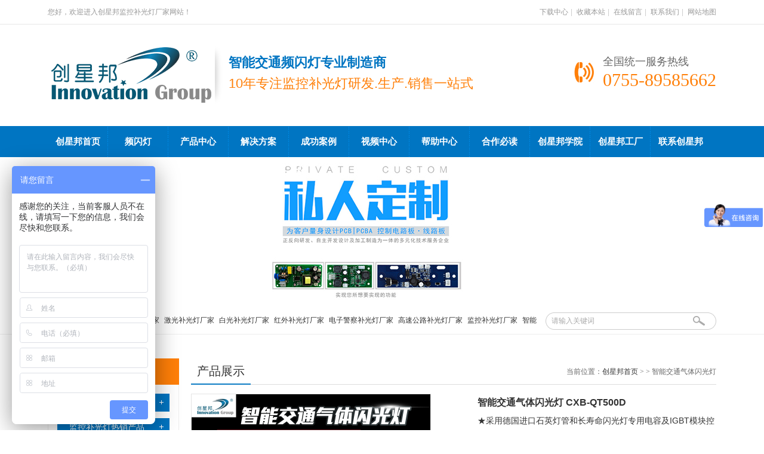

--- FILE ---
content_type: text/html; charset=utf-8
request_url: http://cxb68.com/products/14.html
body_size: 11180
content:
<!DOCTYPE html PUBLIC "-//W3C//DTD XHTML 1.0 Transitional//EN" "http://www.w3.org/TR/xhtml1/DTD/xhtml1-transitional.dtd">
<html xmlns="http://www.w3.org/1999/xhtml">
<head>
<meta http-equiv="Content-Type" content="text/html; charset=utf-8" />
<title>智能交通气体闪光灯_创星邦监控补光灯厂家</title>
<meta name="keywords" content="" />
<meta name="description" content="" />
<Link href="/App/Tpl/Public/Style/main.css" type="text/css" rel="stylesheet" />
<Link href="/Public/skin/images/boxy/boxy.css" type="text/css" rel="stylesheet" />
<script type="text/javascript">var APP = '';var URL = '/products';window.M = window.M || {};</script>
<script type="text/javascript" src="/Public/skin/Js/jquery.js"></script> 
<script type="text/javascript" src="/Public/skin/Js/js.js"></script> 
<script type="text/javascript" src="/Public/skin/Js/validator.js"></script>
<script type="text/javascript" src="/App/Tpl/Public/Js/common.min.js"></script>
<script type="text/javascript" src="/App/Tpl/Public/Js/jq.js"></script>
<link rel="stylesheet" rev="stylesheet" href="/Public/skin/Js/disp.css" />
<link rel="stylesheet" rev="stylesheet" href="/Public/skin/css/fancybox/jquery.fancybox-1.3.4.css" />
<script language="JavaScript" type="text/javascript" src="/Public/skin/css/fancybox/jquery.fancybox-1.3.4.pack.js"></script>
<script type="text/javascript" src="/Public/skin/Js/jcarousellite.js"></script>

</head>

<body>

<div id="header">
  <div class="topline">
    <div class="frame">
    <div class="wel">您好，欢迎进入创星邦监控补光灯厂家网站！</div>
    <div class="set">
                <a href="/article/download.html" rel="nofollow">下载中心</a><small>|</small>
                <a href="javascript:void(0);" target="_parent" onclick="AddFav(window.location.href,document.title)" rel="nofollow">收藏本站</a><small>|</small>
                <a href="/article/guestbook.html" rel="nofollow">在线留言</a><small>|</small>
                <a href="/article/contact.html" rel="nofollow">联系我们</a><small>|</small>
                <a href="/sitemap.html" rel="nofollow">网站地图</a>
    </div>
    </div>
  </div>
  <div class="top frame">
     <div class="logo"><a href="http://www.cxb68.com/"><img src="/App/Tpl/Public/Images/logo.png" alt="创星邦监控补光灯厂家" class="trans" />
     <h1>智能交通频闪灯专业制造商</h1>
<p>10年专注监控补光灯研发.生产.销售一站式</p></a></div>
    <div class="tel">全国统一服务热线<strong>0755-89585662</strong></div>
  </div>
</div>
  
  <div id="nav">
	<ul>
        <li><a href="http://www.cxb68.com/">创星邦首页</a></li><li class="b"><a href="/application/anyingyongchangsuofenlei.html" title="频闪灯">频闪灯</a></li><li class="b"><a href="/products/index.html" title="产品中心">产品中心</a></li><li class="b"><a href="/article/solution.html" title="解决方案">解决方案</a></li><li class="b"><a href="/cases/index.html" title="成功案例">成功案例</a></li><li class="b"><a href="/article/video.html" title="视频中心">视频中心</a></li><li class="b"><a href="/article/help.html" title="帮助中心">帮助中心</a></li><li class="b"><a href="/article/to-read.html" title="合作必读">合作必读</a></li><li class="b"><a href="/article/school.html" title="创星邦学院">创星邦学院</a></li><li class="b"><a href="/article/profile.html" title="创星邦工厂">创星邦工厂</a></li><li class="b"><a href="/article/contact.html" title="联系创星邦">联系创星邦</a></li> 
    </ul>
  </div>
 <div class="page-banner" style="background: url('/Public/Uploads/Ad/5f1e89d2f1917.jpg') no-repeat scroll center;"></div> 
  <div id="search">
    <form id="searchform" name="searchform" action="/products/search.html" method="get"  onsubmit="return Validator.Validate(this,2);">        
   	  <div class="form">
     	<input type="text" name="keyword" id="keyword" value="" class="ipt-search" placeholder="请输入关键词" dataType="Require" msg="请输入关键词！"/>
        <input type="submit" name="search-sub" class="btn-search" value=" " />
      	</div>
        <div class="keyword"><strong>热门关键词：</strong>
                    <a href="http://www.cxb68.com">电子警察闪光灯厂家</a><a href="http://www.cxb68.com">激光补光灯厂家</a><a href="http://www.cxb68.com">白光补光灯厂家</a><a href="http://www.cxb68.com">红外补光灯厂家</a><a href="http://www.cxb68.com">电子警察补光灯厂家</a><a href="http://www.cxb68.com">高速公路补光灯厂家</a><a href="http://www.cxb68.com">监控补光灯厂家</a><a href="http://www.cxb68.com">智能交通补光灯厂家</a><a href="http://www.cxb68.com">卡口闪光灯厂家</a><a href="http://www.cxb68.com">爆闪灯厂家</a><a href="http://www.cxb68.com">频闪灯厂家</a><a href="http://www.cxb68.com/application/anyingyongchangsuofenlei.html">LED频闪灯</a>        </div>
    </form>
  </div>
<script type="text/javascript">
$('#nav li a').each(function(){
	if (location.href.indexOf($(this).attr('href'))>0) {
		$(this).addClass('hover');
	}else{
		$(this).removeClass('hover');
	}
});
</script>  
<div id="zh">
<div id="wraper">
<div class="page-sidebar">
	<div class="box">
	 <div class="tl-cate2"><h3>产品分类</h3></div>
			<div class="cate border"><dl>     
                <dt><a href="/products/jiankxinpin.html" title="监控补光灯新品">监控补光灯新品</a></dt>
                <dd>
                	<ul>                    </ul><div class="clear"></div>
                 </dd>
            </dl><dl>     
                <dt><a href="/products/jiankongrexiaochanpin.html" title="监控补光灯热销产品">监控补光灯热销产品</a></dt>
                <dd>
                	<ul>                    </ul><div class="clear"></div>
                 </dd>
            </dl><dl>     
                <dt><a href="/products/anyingyongchangsuofenlei.html" title="按应用场所分类">按应用场所分类</a></dt>
                <dd>
                	<ul><li style="float:none;width: 100%;"><a href="/products/zhihuijiaotongpinshanden.html" title="智慧交通频闪灯">智慧交通频闪灯</a></li><li style="float:none;width: 100%;"><a href="/products/daolujiankongpinshandeng.html" title="道路监控频闪灯">道路监控频闪灯</a></li><li style="float:none;width: 100%;"><a href="/products/dianzijingchapinshandeng.html" title="电子警察频闪灯">电子警察频闪灯</a></li><li style="float:none;width: 100%;"><a href="/products/kakouzhuanyongpinshanden.html" title="卡口专用频闪灯">卡口专用频闪灯</a></li><li style="float:none;width: 100%;"><a href="/products/gaosugonglupinshandeng.html" title="高速公路频闪灯">高速公路频闪灯</a></li><li style="float:none;width: 100%;"><a href="/products/qitachangsuojbuguangdeng.html" title="其他场所补光灯">其他场所补光灯</a></li>                    </ul><div class="clear"></div>
                 </dd>
            </dl><dl>     
                <dt><a href="/products/znjtbgd.html" title="智能交通补光灯">智能交通补光灯</a></dt>
                <dd>
                	<ul><li style="float:none;width: 100%;"><a href="/products/ledpinshandeng.html" title="LED频闪灯">LED频闪灯</a></li><li style="float:none;width: 100%;"><a href="/products/kakoushanguangdeng.html" title="卡口闪光灯">卡口闪光灯</a></li><li style="float:none;width: 100%;"><a href="/products/dianzijingchabuguangdeng.html" title="电子警察补光灯">电子警察补光灯</a></li>                    </ul><div class="clear"></div>
                 </dd>
            </dl><dl>     
                <dt><a href="/products/afjkbgd.html" title="安防监控补光灯">安防监控补光灯</a></dt>
                <dd>
                	<ul><li style="float:none;width: 100%;"><a href="/products/pacsbgd.html" title="平安城市补光灯">平安城市补光灯</a></li><li style="float:none;width: 100%;"><a href="/products/xlgcbgd.html" title="雪亮工程补光灯">雪亮工程补光灯</a></li><li style="float:none;width: 100%;"><a href="/products/zhcsbgd.html" title="智慧城市补光灯">智慧城市补光灯</a></li><li style="float:none;width: 100%;"><a href="/products/twgcbgd.html" title="天网工程补光灯">天网工程补光灯</a></li><li style="float:none;width: 100%;"><a href="/products/renlianshibiebuguangdeng.html" title="人脸识别补光灯">人脸识别补光灯</a></li><li style="float:none;width: 100%;"><a href="/products/paxzbgd.html" title="平安乡镇补光灯">平安乡镇补光灯</a></li>                    </ul><div class="clear"></div>
                 </dd>
            </dl><dl>     
                <dt><a href="/products/znhbbgd.html" title="智能环保补光灯">智能环保补光灯</a></dt>
                <dd>
                	<ul><li style="float:none;width: 100%;"><a href="/products/sanheyiqitishanguangdeng.html" title="三合一气体闪光灯">三合一气体闪光灯</a></li><li style="float:none;width: 100%;"><a href="/products/zhinengjiaotongshanguang.html" title="智能交通闪光灯">智能交通闪光灯</a></li><li style="float:none;width: 100%;"><a href="/products/hongwaibaiguangshanguang.html" title="红外白光闪光灯">红外白光闪光灯</a></li><li style="float:none;width: 100%;"><a href="/products/chaosuzhuapaishanguangde.html" title="超速抓拍闪光灯">超速抓拍闪光灯</a></li><li style="float:none;width: 100%;"><a href="/products/dianzijingchashanguangde.html" title="电子警察闪光灯">电子警察闪光灯</a></li><li style="float:none;width: 100%;"><a href="/products/shoufeikoushanguangdeng.html" title="收费口闪光灯">收费口闪光灯</a></li>                    </ul><div class="clear"></div>
                 </dd>
            </dl><dl>     
                <dt><a href="/products/psbsd.html" title="频闪爆闪灯">频闪爆闪灯</a></dt>
                <dd>
                	<ul><li style="float:none;width: 100%;"><a href="/products/16dengpinshanbaoshandeng.html" title="16灯频闪爆闪灯">16灯频闪爆闪灯</a></li><li style="float:none;width: 100%;"><a href="/products/16dengbaoshanbuguangdeng.html" title="16灯爆闪补光灯">16灯爆闪补光灯</a></li><li style="float:none;width: 100%;"><a href="/products/21dengpinshanbaoshandeng.html" title="21灯频闪爆闪灯">21灯频闪爆闪灯</a></li><li style="float:none;width: 100%;"><a href="/products/63dengpinshanbaoshandeng.html" title="63灯频闪爆闪灯">63灯频闪爆闪灯</a></li><li style="float:none;width: 100%;"><a href="/products/zhinengqitishanguangdeng.html" title="智能气体闪光灯">智能气体闪光灯</a></li>                    </ul><div class="clear"></div>
                 </dd>
            </dl><dl>     
                <dt><a href="/products/hwbgd.html" title="红外补光灯">红外补光灯</a></dt>
                <dd>
                	<ul><li style="float:none;width: 100%;"><a href="/products/3deng7whongwaibuguangden.html" title="3灯7W红外补光灯">3灯7W红外补光灯</a></li><li style="float:none;width: 100%;"><a href="/products/6deng6whongwaibuguangden.html" title="6灯6W红外补光灯">6灯6W红外补光灯</a></li><li style="float:none;width: 100%;"><a href="/products/6deng12whongwaibuguangde.html" title="6灯12W红外补光灯">6灯12W红外补光灯</a></li>                    </ul><div class="clear"></div>
                 </dd>
            </dl><dl>     
                <dt><a href="/products/bdbgd.html" title="白光补光灯">白光补光灯</a></dt>
                <dd>
                	<ul><li style="float:none;width: 100%;"><a href="/products/2d9wbgbgd.html" title="3灯9W白光补光灯">3灯9W白光补光灯</a></li><li style="float:none;width: 100%;"><a href="/products/6d6wbgbgd.html" title="6灯6W白光补光灯">6灯6W白光补光灯</a></li><li style="float:none;width: 100%;"><a href="/products/6d12wbgbgd.html" title="6灯12W白光补光灯">6灯12W白光补光灯</a></li><li style="float:none;width: 100%;"><a href="/products/9d9wbgbgd.html" title="9灯9W白光补光灯">9灯9W白光补光灯</a></li><li style="float:none;width: 100%;"><a href="/products/12deng12wbaiguangbuguang.html" title="12灯12W白光补光灯">12灯12W白光补光灯</a></li><li style="float:none;width: 100%;"><a href="/products/15deng15wbaiguangbuguang.html" title="15灯15W白光补光灯">15灯15W白光补光灯</a></li><li style="float:none;width: 100%;"><a href="/products/20deng20wbaiguangbuguang.html" title="20灯20W白光补光灯">20灯20W白光补光灯</a></li><li style="float:none;width: 100%;"><a href="/products/30deng30wbaiguangbuguang.html" title="30灯30W白光补光灯">30灯30W白光补光灯</a></li><li style="float:none;width: 100%;"><a href="/products/40deng40wbaiguangbuguang.html" title="40灯40W白光补光灯">40灯40W白光补光灯</a></li>                    </ul><div class="clear"></div>
                 </dd>
            </dl><dl>     
                <dt><a href="/products/jgbgd.html" title="激光补光灯">激光补光灯</a></dt>
                <dd>
                	<ul><li style="float:none;width: 100%;"><a href="/products/3d9wjgbgd.html" title="3灯9W激光补光灯">3灯9W激光补光灯</a></li><li style="float:none;width: 100%;"><a href="/products/12d30wjgbgd.html" title="12灯30W激光补光灯">12灯30W激光补光灯</a></li>                    </ul><div class="clear"></div>
                 </dd>
            </dl><dl>     
                <dt><a href="/products/whbbgd.html" title="无红爆补光灯">无红爆补光灯</a></dt>
                <dd>
                	<ul><li style="float:none;width: 100%;"><a href="/products/940nmwhbbgd.html" title="940nm无红爆补光灯">940nm无红爆补光灯</a></li>                    </ul><div class="clear"></div>
                 </dd>
            </dl><dl>     
                <dt><a href="/products/jkbgdlj.html" title="监控补光灯配件">监控补光灯配件</a></dt>
                <dd>
                	<ul><li style="float:none;width: 100%;"><a href="/products/psbsddy.html" title="频闪爆闪灯电源">频闪爆闪灯电源</a></li><li style="float:none;width: 100%;"><a href="/products/gkkzdy.html" title="光控控制电源">光控控制电源</a></li><li style="float:none;width: 100%;"><a href="/products/gkysqddy.html" title="光控延时驱动电源">光控延时驱动电源</a></li><li style="float:none;width: 100%;"><a href="/products/220vgkb.html" title="220V光控板">220V光控板</a></li><li style="float:none;width: 100%;"><a href="/products/jiankongfanghuzhao.html" title="监控防护罩">监控防护罩</a></li>                    </ul><div class="clear"></div>
                 </dd>
            </dl>		  </div>
	</div>
			
	
   <div class="box mt10">
    <div class="tl-l"><h3>热门产品</h3><span></span></div>
    <div class="p8 border">
     <ul class="ul-rank">
      <li> 
              <div class="ul-rank-img"><a href="/products/12.html" title="LED频闪爆闪灯" ><img src="/Public/Uploads/Products/20200818/thumb_5f3bded88ef70.jpg" alt="LED频闪爆闪灯" border="0" width="50" height="50" /></a></div>
              <div class="ul-rank-name">
                <a href="/products/12.html">LED频闪爆闪灯</a>
              </div>
            </li><li> 
              <div class="ul-rank-img"><a href="/products/21.html" title="LED频闪灯" ><img src="/Public/Uploads/Products/20200817/thumb_5f3a92cf920ef.jpg" alt="LED频闪灯" border="0" width="50" height="50" /></a></div>
              <div class="ul-rank-name">
                <a href="/products/21.html">LED频闪灯</a>
              </div>
            </li><li> 
              <div class="ul-rank-img"><a href="/products/20.html" title="LED频闪补光灯" ><img src="/Public/Uploads/Products/20200818/thumb_5f3bdc7285d49.jpg" alt="LED频闪补光灯" border="0" width="50" height="50" /></a></div>
              <div class="ul-rank-name">
                <a href="/products/20.html">LED频闪补光灯</a>
              </div>
            </li><li> 
              <div class="ul-rank-img"><a href="/products/14.html" title="智能交通气体闪光灯" ><img src="/Public/Uploads/Products/20200819/thumb_5f3d2a6cf04b7.jpg" alt="智能交通气体闪光灯" border="0" width="50" height="50" /></a></div>
              <div class="ul-rank-name">
                <a href="/products/14.html">智能交通气体闪光灯</a>
              </div>
            </li><li> 
              <div class="ul-rank-img"><a href="/products/19.html" title="智能交通频闪爆闪灯" ><img src="/Public/Uploads/Products/20200818/thumb_5f3be3925f2db.jpg" alt="智能交通频闪爆闪灯" border="0" width="50" height="50" /></a></div>
              <div class="ul-rank-name">
                <a href="/products/19.html">智能交通频闪爆闪灯</a>
              </div>
            </li><li> 
              <div class="ul-rank-img"><a href="/products/17.html" title="智能交通LED补光灯" ><img src="/Public/Uploads/Products/20200819/thumb_5f3d0dc836e29.jpg" alt="智能交通LED补光灯" border="0" width="50" height="50" /></a></div>
              <div class="ul-rank-name">
                <a href="/products/17.html">智能交通LED补光灯</a>
              </div>
            </li>     </ul><div class="clear"></div>
    </div>
   </div>
   

      <div class="box mt10">
    <div class="tl-l"><h3>浏览历史</h3> <span></span></div>
    <div class="p8 border">
     <ul class="ul-rank">
	 暂时浏览记录！
	      </ul><div class="clear"></div>
    </div>
   </div>
   
 </div>

<div id="page">
<div class="tl-w"><h3>产品展示</h3>
   <span>当前位置：<a href="http://www.cxb68.com/">创星邦首页</a> &gt; <a href="/products/products.html" title=""></a> &gt; 智能交通气体闪光灯</span></div>

         
          <div class="page-content">
             <div class="goods-page">
              <!--start -->
               <div class="goods-page-info">

            <div class="goods-info">
             <div class="goods-left">
              <div class="jqzoom" id="spec-n1"><img src="/Public/Uploads/Products/20200819/5f3d2a6cf04b7.jpg" alt="智能交通气体闪光灯" width="400"  class="jqzoompic" jqimg="/Public/Uploads/Products/20200819/5f3d2a6cf04b7.jpg" /></div>
        <div id="spec-n5">
		<div class="control" id="spec-left">
			<img src="/App/Tpl/Public/Images/jqs-left.gif" alt="左滚动">
		</div>
		<div id="spec-list">
			<ul>
 		<li><a rel="gallerys" href="/Public/Uploads/Products/20200819/5f3d2a88f30c0.jpg" title="智能交通气体闪光灯"><img src="/Public/Uploads/Products/20200819/5f3d2a88f30c0.jpg" alt="智能交通气体闪光灯" /></a></li><li><a rel="gallerys" href="/Public/Uploads/Products/20200819/5f3d2a810f2c1.jpg" title="智能交通气体闪光灯"><img src="/Public/Uploads/Products/20200819/5f3d2a810f2c1.jpg" alt="智能交通气体闪光灯" /></a></li><li><a rel="gallerys" href="/Public/Uploads/Products/20200819/5f3d2a7a2ca96.jpg" title="智能交通气体闪光灯"><img src="/Public/Uploads/Products/20200819/5f3d2a7a2ca96.jpg" alt="智能交通气体闪光灯" /></a></li><li><a rel="gallerys" href="/Public/Uploads/Products/20200819/5f3d2a730bc11.jpg" title="智能交通气体闪光灯"><img src="/Public/Uploads/Products/20200819/5f3d2a730bc11.jpg" alt="智能交通气体闪光灯" /></a></li><li><a rel="gallerys" href="/Public/Uploads/Products/20200819/5f3d2a6cf04b7.jpg" title="智能交通气体闪光灯"><img src="/Public/Uploads/Products/20200819/5f3d2a6cf04b7.jpg" alt="智能交通气体闪光灯" /></a></li>			</ul>
		</div>
		<div class="control" id="spec-right">
			<img src="/App/Tpl/Public/Images/jqs-right.gif" alt="右滚动"/>
		</div>
              </div>
              <div class="goods-button">
                <a class="i-pic" target="_blank" href="/Public/Uploads/Products/20200819/5f3d2a6cf04b7.jpg" title="">查看大图</a>
                <a class="i-fav" href="javascript:void(0);" target="_parent" onclick="AddFav(window.location.href,document.title)">加入收藏夹</a> 
                <a class="i-review" href="javascript:void(0);" id="commentbtn">我要订购</a> 
                <a class="i-tell" href="javascript:void(0);" target="_parent" onclick="copy_url()">告诉好友</a>
            </div>
            
              </div>
             <div class="goods-right">
                <ul class="goods-spce-ul">
                 <li><strong>智能交通气体闪光灯 CXB-QT500D</strong></li><li>★采用德国进口石英灯管和长寿命闪光灯专用电容及IGBT模块控制，闪光寿命2000万次以上；<br />
★回电时间短，闪光灯专用电路，微机程序控制，连续抓拍时间间隔可缩短到30毫秒；<br />
★内置光耦（开关量）和高低平（TTL）两种触发方式，可根据不同摄像机的触发方式选择接口；<br />
★内置亮度调节电路，可根据现场实际环境拨动调节开关控制输出亮度值，既减少了电能消耗，更有效地解决了不同环境下的车辆曝光及亮度衰减问题；<br />
★防频闪保护电路，微机检测处理，如有误接频闪信号触发时，保护电路自动开启，有效避免安装调试过程中误操作对闪光灯的损害；<br />
★私模外壳、防水接线盒设计，拆装方便防水更好；<br />
★可以用于视频电子警察、高清卡口抓拍系统，亦可用于停车场、出入口等抓拍或者检测车辆系统。</li>                 <li>点击：10224</li>
                </ul>
                
                 <div class="goods-cart">
                  <a href="javascript:void(0);"><img id="orderbtn" src="/App/Tpl/Public/Images/btn-order.png" alt="我要订购" /></a>    &nbsp;   &nbsp;  
                 </div>
                 
              </div>
              <div class="clear"></div>
            </div>

          </div>
		
                    
		<div class="product-nav">
			<ul id="pnav">
			<li class="current"><a href="#remark_0">产品详情</a></li>
			<li><a href="#remark_1">适用场景</a></li>
			<li><a href="#remark_2">商品特点</a></li>
			<li><a href="#remark_3">商品参数</a></li>
			<li><a href="#remark_4">商品细节</a></li>
			<li><a href="#remark_5">商品实拍</a></li>
			<li><a href="#remark_6">关于我们</a></li>   
			<li><a href="#remark_7">产品清单</a></li>   
			<li><a href="#remark_8">视频演示</a></li>   
			<li><a href="#remark_9">售后保障</a></li>    
		  </ul>
		</div>
		
		<div class="more-info-tab-con">
		<div id="remark_0"><img src="/Public/Uploads/image/20200819/5f3d2b08c8f54.jpg" alt="" /><img src="/Public/Uploads/image/20200819/5f3d2b096716b.jpg" alt="" /><img src="/Public/Uploads/image/20200819/5f3d2b09a3ca0.jpg" alt="" /><img src="/Public/Uploads/image/20200819/5f3d2b0a31100.jpg" alt="" /><img src="/Public/Uploads/image/20200819/5f3d2b0a645e6.jpg" alt="" /></div>
		<div id="remark_1"><img src="/Public/Uploads/image/20200819/5f3d2b2b6a81a.jpg" alt="" /><img src="/Public/Uploads/image/20200819/5f3d2b2bebb1d.jpg" alt="" /><img src="/Public/Uploads/image/20200819/5f3d2b2c2da7a.jpg" alt="" /><img src="/Public/Uploads/image/20200819/5f3d2b2cb5d99.jpg" alt="" /><img src="/Public/Uploads/image/20200819/5f3d2b2cea84e.jpg" alt="" /><img src="/Public/Uploads/image/20200819/5f3d2b2d328ba.jpg" alt="" /><img src="/Public/Uploads/image/20200819/5f3d2b2d7c7db.jpg" alt="" /><img src="/Public/Uploads/image/20200819/5f3d2b2dc02df.jpg" alt="" /><img src="/Public/Uploads/image/20200819/5f3d2b2e15801.jpg" alt="" /></div>
		<div id="remark_2"><img src="/Public/Uploads/image/20200819/5f3d2b4ea2ed4.jpg" alt="" /><img src="/Public/Uploads/image/20200819/5f3d2b4f2b302.jpg" alt="" /><img src="/Public/Uploads/image/20200819/5f3d2b4f78a5a.jpg" alt="" /></div>
		<div id="remark_3"><img src="/Public/Uploads/image/20200819/5f3d2b6a9c50a.jpg" alt="" /><img src="/Public/Uploads/image/20200819/5f3d2b6b2edf6.jpg" alt="" /><img src="/Public/Uploads/image/20200819/5f3d2b6b665f1.jpg" alt="" /></div>
		<div id="remark_4"><img src="/Public/Uploads/image/20200819/5f3d2b82beb8f.jpg" alt="" /><img src="/Public/Uploads/image/20200819/5f3d2b834c22e.jpg" alt="" /><img src="/Public/Uploads/image/20200819/5f3d2b8385c65.jpg" alt="" /><img src="/Public/Uploads/image/20200819/5f3d2b840e375.jpg" alt="" /><img src="/Public/Uploads/image/20200819/5f3d2b8448044.jpg" alt="" /></div>
		<div id="remark_5"><img src="/Public/Uploads/image/20200819/5f3d2b9f4cc77.jpg" alt="" /><img src="/Public/Uploads/image/20200819/5f3d2b9fcda0c.jpg" alt="" /><img src="/Public/Uploads/image/20200819/5f3d2ba01c891.jpg" alt="" /><img src="/Public/Uploads/image/20200819/5f3d2ba087690.jpg" alt="" /><img src="/Public/Uploads/image/20200819/5f3d2ba0ba872.jpg" alt="" /><img src="/Public/Uploads/image/20200819/5f3d2ba0f1ee2.jpg" alt="" /></div>
		<div id="remark_6"><img src="/Public/Uploads/image/20200819/5f3d2bb5539bf.jpg" alt="" /><img src="/Public/Uploads/image/20200819/5f3d2bb5e1e21.jpg" alt="" /></div>
		<div id="remark_7"></div>
		<div id="remark_8"></div>
		<div id="remark_9"></div>
		</div>
		
		<div class="tl-w mt20"><h3>查找体验店</h3><span><a href="/shop/index.html">查看所有体验店</a></span></div>
		<div id="shopmapa" style="width:880px;height:350px;margin-top:10px;"></div>
		
		<div class="tl-w mt20"><h3>购买/咨询</h3><span>带*项为必填项目</span></div>
		<div class="goods-order" id="orderit">
			<div class="order-form">
			<form action="/products/order.html" method="post" name="order_form" id="order_form"  onsubmit="return Validator.Validate(this,2);">
			<table width="100%" border="0" cellpadding="4" cellspacing="0">
			  <tr>
				<td width="165" align="right"><span class="redfont">*</span> 联系人：</td>
				<td width="562"><input name="name" class="InputBorder" value="" size="40" maxlength="40" dataType="Require" msg="请填写你的称呼！"/>
				<input type="hidden" name="products_id" value="14" /><input name="uid" type="hidden" value="" /> 请填写您的真实姓名</td>
			  </tr>
			  <tr>
				<td align="right"><span class="redfont">*</span> 手机号码：</td>
				<td><input name="mob" class="InputBorder" id="mob" size="40" maxlength="40" dataType="Require" msg="请填写你的手机号码！"/>  请填写您的真实手机</td>
			  </tr>
			  <tr>
				<td align="right">E-mail：</td>
				<td><input name="email" class="InputBorder" id="email" value="" size="40" maxlength="40" /></td>
			  </tr>
			  <tr>
				<td align="right">联系地址：</td>
				<td><input name="addr" class="InputBorder" id="addr" size="40" maxlength="40" /></td>
			  </tr>
			  <tr>
				<td align="right" valign="top">其他说明：</td>
				<td><textarea name="content" cols="70" rows="5" class="InputBorder" id="content"></textarea></td>
			  </tr>
			   <tr>
				<td align="right" valign="top">类型：</td>
				<td><input type="radio" value="咨询" name="type" class="input-text" checked="checked">咨询  <input type="radio" value="购买" name="type" class="input-text">购买</td>
			  </tr>
			  
			  
			  <tr>
				<td align="right"><span class="redfont">*</span>  验证码：</td>
				<td><input name="verify" type="text" class="InputBorder" id="verify" size="6" dataType="Require" msg="请输入验证码" />&nbsp;<img id="verifyImg" SRC="/products/verify/" BORDER="0" ALT="" align="absmiddle">&nbsp;<a href="javascript:fleshVerify()">看不清？</a></td>
			 </tr>
						 
			  <tr>
				<td></td>
				<td><input class="btn" value="提交" type="submit" /></td>
			  </tr>
			  </table>
			</form>
			</div>
		</div>
		
		<ul class="per_nex">
                <li>上一个：<strong><a href=/products/17.html>智能交通LED补光灯</a></strong></li>
                <li>下一个：<strong><a href=/products/13.html>监控LED补光灯</a></strong></li>
        </ul>
			
			
			<div class="goods-page-detail">
              <div class="detail-title"><h3>相关推荐</h3></div>
              <ul class="goods-list-ul">
               <li> 
                  <div class="img"><a href="/products/17.html" title="智能交通LED补光灯 CXB-CL-16DH-16" ><img src="/Public/Uploads/Products/20200819/thumb_5f3d0dc836e29.jpg" alt="智能交通LED补光灯 CXB-CL-16DH-16" border="0" /></a></div>
                  <div class="name">
                    <a href="/products/17.html">智能交通LED补光灯 CXB-CL-16DH-16</a>
                  </div>
               </li><li> 
                  <div class="img"><a href="/products/18.html" title="LED白光补光灯 CXB-CL-16HK-16" ><img src="/Public/Uploads/Products/20200818/thumb_5f3be5f16dcd7.jpg" alt="LED白光补光灯 CXB-CL-16HK-16" border="0" /></a></div>
                  <div class="name">
                    <a href="/products/18.html">LED白光补光灯 CXB-CL-16HK-16</a>
                  </div>
               </li><li> 
                  <div class="img"><a href="/products/20.html" title="LED频闪补光灯 CXBG-PS-16DH" ><img src="/Public/Uploads/Products/20200818/thumb_5f3bdc7285d49.jpg" alt="LED频闪补光灯 CXBG-PS-16DH" border="0" /></a></div>
                  <div class="name">
                    <a href="/products/20.html">LED频闪补光灯 CXBG-PS-16DH</a>
                  </div>
               </li><li> 
                  <div class="img"><a href="/products/19.html" title="智能交通频闪爆闪灯  CXBG-1-PS-H28" ><img src="/Public/Uploads/Products/20200818/thumb_5f3be3925f2db.jpg" alt="智能交通频闪爆闪灯  CXBG-1-PS-H28" border="0" /></a></div>
                  <div class="name">
                    <a href="/products/19.html">智能交通频闪爆闪灯  CXBG-1-PS-H28</a>
                  </div>
               </li><li> 
                  <div class="img"><a href="/products/13.html" title="监控LED补光灯 CXB-106H/B" ><img src="/Public/Uploads/Products/20200820/thumb_5f3e694a29d4d.jpg" alt="监控LED补光灯 CXB-106H/B" border="0" /></a></div>
                  <div class="name">
                    <a href="/products/13.html">监控LED补光灯 CXB-106H/B</a>
                  </div>
               </li>              </ul><div class="clear"></div>
            </div>
			
			<div class="goods-page-detail">
              <div class="detail-title"><h3>安装案例</h3></div>
              <ul class="goods-list-ul">
               <li> 
                  <div class="img"><a href="/cases/11.html" title="广东韶关某高速公路电子警察项目" ><img src="/Public/Uploads/Cases/20200826/thumb_5f465f765c67e.jpg" alt="广东韶关某高速公路电子警察项目" border="0"  /></a></div>
                  <div class="name">
                    <a href="/cases/11.html">广东韶关某高速公路电子警察项目</a>
                  </div>
               </li><li> 
                  <div class="img"><a href="/cases/10.html" title="河北石家庄城市道路监控项目" ><img src="/Public/Uploads/Cases/20200826/thumb_5f465ea8956fb.jpg" alt="河北石家庄城市道路监控项目" border="0"  /></a></div>
                  <div class="name">
                    <a href="/cases/10.html">河北石家庄城市道路监控项目</a>
                  </div>
               </li><li> 
                  <div class="img"><a href="/cases/17.html" title="成都某十字路道路监控项目" ><img src="/Public/Uploads/Cases/20200826/thumb_5f465f1cd9b88.jpg" alt="成都某十字路道路监控项目" border="0"  /></a></div>
                  <div class="name">
                    <a href="/cases/17.html">成都某十字路道路监控项目</a>
                  </div>
               </li><li> 
                  <div class="img"><a href="/cases/9.html" title="山东某高速收费站监控项目" ><img src="/Public/Uploads/Cases/20200828/thumb_5f48fc8643601.jpg" alt="山东某高速收费站监控项目" border="0"  /></a></div>
                  <div class="name">
                    <a href="/cases/9.html">山东某高速收费站监控项目</a>
                  </div>
               </li>              </ul><div class="clear"></div>
            </div>
			
			<div class="mt10" id="comment">
			<div class="comment-tl"><h3>评论信息</h3></div>
			<div class="m10">
			<div id="comment_list">
			 			 暂无留言！			</div>

			<div class="comment_form">
			<div class="comment_content">
			<h5>发表评论</h5>
			<form action="/products/comment.html" method="post" name="comment_form" id="comment_form" onsubmit="return Validator.Validate(this,2);">
			<table width="100%" border="0" cellpadding="4" cellspacing="0">
			  <tr>
				<td width="108" align="right">姓名：</td>
				<td width="644"><input name="name" class="InputBorder" maxlength="10" dataType="Require" msg="请输入你的名字" value="" />
				<input type="hidden" name="pid" value="14" /><input type="hidden" name="type" value="pro" /><input name="uid" type="hidden" value="0" /></td>
			  </tr>
			  <tr>
				<td align="right">内容：</td>
				<td><textarea name="title" cols="80" rows="5" class="InputBorder" id="title" dataType="Require" msg="请输入内容！"></textarea></td>
			  </tr>
			  <tr>
				<td align="right">验证码：</td>
				<td><input id="verify" size="6" name="verify" type="text"  class="InputBorder" maxlength="10"  dataType="Require" msg="请输入验证码！" />
			<img alt="点击换一个" src="/public/verify.html" align="absmiddle"  id="verifyImg" />&nbsp;<a href="javascript:fleshVerify()">看不清？</a></td>
			  </tr>
			  <tr>
				<td></td>
				<td>
				<input class="btn" value="发送" type="submit" /></td>
			  </tr>
			  <tr>
				<td></td>
				<td><p class="tips">1.尊重网上道德，遵守中华人民共和国的各项有关法律法规，不发表攻击性言论。<br />
				  2.承担一切因您的行为而直接或间接导致的民事或刑事法律责任。<br />
				  3.产品留言板管理人员有权保留或删除其管辖留言中的任意内容。<br />
			4.不支持HTML代码且留言要通过审核后才会显示，请勿恶意留言。</p></td>
			  </tr>
			</table>
			</form>
			</div></div>
			</div>
			</div>	

            
			<!--end -->
             </div>
          </div>



 
      </div>
 <div class="clear"></div>
</div>

</div>
<script language="JavaScript" type="text/javascript" src="/App/Tpl/Public/Js/jquery.nav.js"></script>
<script type="text/javascript" src="http://api.map.baidu.com/api?v=2.0&ak=63653d7db17282f8b8a64a032031d57f"></script>
<script  type="text/javascript" language="javascript">
var map = new BMap.Map("shopmapa",{minZoom:4,maxZoom:10}); 
map.centerAndZoom(new BMap.Point(105.304375,33.004003),5); 
map.enableScrollWheelZoom(true);
var top_left_control = new BMap.ScaleControl({anchor: BMAP_ANCHOR_TOP_LEFT});// 左上角，添加比例尺
var top_left_navigation = new BMap.NavigationControl();  //左上角，添加默认缩放平移控件
map.addControl(top_left_control);        
map.addControl(top_left_navigation); 
var city = $.parseJSON(' [{"id":"52","name":"\u5317\u4eac","shop_num":"2","count":"2"},{"id":"56","name":"\u5b81\u5fb7","shop_num":"1","count":"1"},{"id":"59","name":"\u4e09\u660e","shop_num":"1","count":"1"},{"id":"62","name":"\u5170\u5dde","shop_num":"1","count":"1"},{"id":"74","name":"\u6b66\u5a01","shop_num":"1","count":"1"},{"id":"79","name":"\u4e1c\u839e","shop_num":"1","count":"1"},{"id":"85","name":"\u8302\u540d","shop_num":"1","count":"1"},{"id":"95","name":"\u4e2d\u5c71","shop_num":"1","count":"1"},{"id":"97","name":"\u5357\u5b81","shop_num":"2","count":"2"},{"id":"98","name":"\u6842\u6797","shop_num":"2","count":"2"},{"id":"107","name":"\u67f3\u5dde","shop_num":"1","count":"1"},{"id":"108","name":"\u94a6\u5dde","shop_num":"1","count":"1"},{"id":"110","name":"\u7389\u6797","shop_num":"1","count":"1"},{"id":"111","name":"\u8d35\u9633","shop_num":"2","count":"2"},{"id":"113","name":"\u6bd5\u8282","shop_num":"1","count":"1"},{"id":"138","name":"\u77f3\u5bb6\u5e84","shop_num":"2","count":"2"},{"id":"139","name":"\u4fdd\u5b9a","shop_num":"2","count":"2"},{"id":"146","name":"\u5510\u5c71","shop_num":"1","count":"1"},{"id":"149","name":"\u90d1\u5dde","shop_num":"1","count":"1"},{"id":"163","name":"\u5468\u53e3","shop_num":"1","count":"1"},{"id":"167","name":"\u54c8\u5c14\u6ee8","shop_num":"1","count":"1"},{"id":"183","name":"\u9ec4\u5188","shop_num":"2","count":"2"},{"id":"191","name":"\u5929\u95e8","shop_num":"1","count":"1"},{"id":"197","name":"\u957f\u6c99","shop_num":"1","count":"1"},{"id":"200","name":"\u90f4\u5dde","shop_num":"1","count":"1"},{"id":"202","name":"\u6000\u5316","shop_num":"2","count":"2"},{"id":"204","name":"\u90b5\u9633","shop_num":"1","count":"1"},{"id":"207","name":"\u76ca\u9633","shop_num":"1","count":"1"},{"id":"213","name":"\u767d\u57ce","shop_num":"1","count":"1"},{"id":"217","name":"\u677e\u539f","shop_num":"2","count":"2"},{"id":"220","name":"\u5357\u4eac","shop_num":"1","count":"1"},{"id":"229","name":"\u5f90\u5dde","shop_num":"1","count":"1"},{"id":"244","name":"\u6c88\u9633","shop_num":"2","count":"2"},{"id":"247","name":"\u672c\u6eaa","shop_num":"1","count":"1"},{"id":"248","name":"\u671d\u9633","shop_num":"1","count":"1"},{"id":"253","name":"\u9526\u5dde","shop_num":"1","count":"1"},{"id":"267","name":"\u4e4c\u5170\u5bdf\u5e03\u5e02","shop_num":"1","count":"1"},{"id":"269","name":"\u5174\u5b89\u76df","shop_num":"1","count":"1"},{"id":"270","name":"\u94f6\u5ddd","shop_num":"2","count":"2"},{"id":"275","name":"\u897f\u5b81","shop_num":"1","count":"1"},{"id":"292","name":"\u4e34\u6c82","shop_num":"1","count":"1"},{"id":"300","name":"\u592a\u539f","shop_num":"2","count":"2"},{"id":"327","name":"\u5fb7\u9633","shop_num":"1","count":"1"},{"id":"349","name":"\u65e5\u5580\u5219","shop_num":"1","count":"1"},{"id":"351","name":"\u4e4c\u9c81\u6728\u9f50","shop_num":"1","count":"1"},{"id":"367","name":"\u6606\u660e","shop_num":"2","count":"2"},{"id":"368","name":"\u6012\u6c5f","shop_num":"1","count":"1"},{"id":"386","name":"\u91d1\u534e","shop_num":"2","count":"2"},{"id":"394","name":"\u91cd\u5e86","shop_num":"1","count":"1"}] ');
function addMarker (cityId, cityName, cityCount) {
	var g = new BMap.Geocoder();
	g.getPoint(cityName, function(point) {
		if (point) {
			var infoWindow = new BMap.InfoWindow(cityCount + '个体验店，<a href="/shop/city/' + cityId + '.html" target="_blank" style="color:#16A5DF;">查看全部</a>', {
				width : 100,
				height: 50,
				title : '<h3 style="font-weight:700;">' + cityName + '</h3>'
			});
			var marker = new BMap.Marker(point);
			marker.setTitle(cityName + '：' + cityCount + '个体验店');
			marker.addEventListener('mouseover', function() {
				this.openInfoWindow(infoWindow);
			});
			marker.setAnimation(BMAP_ANIMATION_DROP);
			map.addOverlay(marker);
			//marker.setAnimation(BMAP_ANIMATION_BOUNCE);
		}
	}, cityName);
};
for (var i in city) {
	addMarker(city[i].id, city[i].name, city[i].count || 0);
	//addMarker(city[i].id, city[i].name, city[i].count || 0);
}

$(document).ready(function() {
		$('#pnav').onePageNav();

});
  jQuery(function($) {
	var navH = $(".product-nav").offset().top;
	$(window).scroll(function(){
		var scroH = $(this).scrollTop();
		if(scroH>=navH){
			$(".product-nav").css({"position":"fixed","top":0});
		}else if(scroH<navH){
			$(".product-nav").css({"position":"static","marginTop":0});
		}
		console.log(scroH==navH);
	});
  });
</script>
<div id="footer">
  <div class="frame">
  <ul class="weixin">
  	<li><img src="/App/Tpl/Public/Images/wx1.jpg" width="127" height="127" alt="一对一技术支持" /><p>一对一技术支持</p></li>
    <li><img src="/App/Tpl/Public/Images/wx2.jpg" width="127" height="127" alt="公众号" />
    <p>工厂直供货源</p></li>
  </ul>
  <div class="footer-menu">
  	<dl>
    	<dt>关于创星邦</dt><dd><a href="/article/profile.html" title="公司简介">公司简介</a></dd><dd><a href="/article/culture.html" title="企业文化">企业文化</a></dd><dd><a href="/article/base.html" title="生产基地">生产基地</a></dd><dd><a href="/article/environment.html" title="企业风采">企业风采</a></dd><dd><a href="/article/honor.html" title="荣誉资质">荣誉资质</a></dd><dd><a href="/article/partner.html" title="合作伙伴">合作伙伴</a></dd><dd><a href="/article/founder.html" title="联合创始人">联合创始人</a></dd><dd><a href="/article/legal-responsibility.html" title="法律声明">法律声明</a></dd>	</dl>
    <dl>
    	<dt>成功案例</dt>
        <dd><a href="/cases/index.html?type=449">旧改项目</a></dd>
		<dd><a href="/cases/index.html?type=448">新装项目</a></dd>
		<dd><a href="/story/index.html" title="加盟商故事">服务团队</a></dd>
		<dd><a href="/article/to-read.html">合作必读</a></dd>
		<dd><a href="/article/application-to-join.html">申请合作</a></dd>
		
	</dl>
    <dl>
    	<dt>帮助中心</dt><dd><a href="/article/faq.html" title="常见问题">常见问题</a></dd><dd><a href="/article/service.html" title="客服中心">客服中心</a></dd><dd><a href="/article/download.html" title="下载中心">下载中心</a></dd><dd><a href="/article/feedback.html" title="在线留言">在线留言</a></dd>        <dd><a href="/shop/index.html" title="体验店导航">体验店导航</a></dd>
	</dl>
    <dl>
    	<dt>视频中心</dt><dd><a href="/article/video-1.html" title="企业视频">企业视频</a></dd><dd><a href="/article/video-2.html" title="用户见证">用户见证</a></dd><dd><a href="/article/video-3.html" title="产品演示">产品演示</a></dd><dd><a href="/article/video-5.html" title="安装视频">安装视频</a></dd><dd><a href="/article/video-6.html" title="在线体验">在线体验</a></dd>	</dl>
  </div>
  <div class="footer-find">
  	<div class="footer-tel">客服热线 (9:00-22:00)<br />
  	  <strong>0755-89585662</strong></div>
	<p>创星邦在全球各地已有定制合作伙伴<strong class="font-green">300+</strong> 家。</p>
    <div class="footer-btn"><br />
    </div>
  </div>
  <div class="footer-info">
  	Copyright &copy; 2012 All Rights Reserved  创星邦监控补光灯厂家 版权所有     <a href="/sitemap.xml">Sitemap.xml</a>  
    <br />联系电话：0755-89585662 传真：0755-89585662 地址：<span style="color:#FFFFFF;font-family:微软雅黑, Arial, Helvetica, sans-serif, 宋体;background-color:#0075C2;">深圳市龙岗区平湖良安田中联通泰工业园F栋&nbsp;</span> 邮 箱：szcxb68@163.com <br /><meta name="baidu-site-verification" content="code-PeepLem5qR" />
<a href="http://beian.miit.gov.cn/" target="_blank">粤ICP备20064713</a>&nbsp;技术支持：15815578859 咨询合作：13794458097 </div>
  <div class="clear"></div>
</div>
<div class="info">
        法律声明：任何人、单位、公司不得以任何方式复制、展示、传输本网站内容，否则本公司将追究法律责任<br />
  <img src="/App/Tpl/Public/Images/footer-icon.png" alt="认证" width="373" height="61" /></div>
</div>

<div id="go-top"><a id="gotop" href="javascript:void(0);"></a></div>
<script language="javascript">
BizQQWPA.addCustom({aty: '0', a: '0', nameAccount: 781236086, selector: 'BizQQWPA3'});  
BizQQWPA.addCustom({aty: '0', a: '0', nameAccount: 781236086, selector: 'BizQQWPA4'});
</script>

<script type="text/javascript">
imgload();
$(window).scroll(function (){setTimeout(function (){imgload();},200); });
function imgload()
{
	var offsetPage = window.pageYOffset ? window.pageYOffset : window.document.documentElement.scrollTop;
	var offsetWindow = offsetPage + Number(window.innerHeight ? window.innerHeight : document.documentElement.clientHeight);
	var imgarr=document.images;
	for(var i=0;i<imgarr.length;i++)
	{
		if(imgarr[i]){
		postPage = imgarr[i].getBoundingClientRect().top + window.document.documentElement.scrollTop + window.document.body.scrollTop; 
		postWindow = postPage + Number(imgarr[i].height);
 
		   if (imgarr[i].src!=imgarr[i].getAttribute("_src") &&((postPage > offsetPage && postPage < offsetWindow) || (postWindow > offsetPage && postWindow < offsetWindow))) {
			   
			   if(imgarr[i].getAttribute("_src")!=null && imgarr[i].getAttribute("_src")!=undefined){
				   var _img=new Image();
				   _img.src=imgarr[i].getAttribute("_src");
				   imgarr[i].src=_img.src;
			   }
			}else{
				continue;
			}
		}
	}
}
$(function(){$(window).scroll(function(){if($(document).scrollTop()>10){$("#go-top").show()}else{$("#go-top").hide()}});$("#gotop").click(function(){$("html, body").animate({scrollTop:"0px"},200)})});
</script>

<script type="text/javascript" src="/App/Tpl/Public/Js/jquery.cookie.js"></script>
<script type="text/javascript" src="/App/Tpl/Public/Js/codesms.min.js"></script>
<!--[if IE 6]>
<script src="/Public/skin/Js/DD_belatedPNG.js"></script>
<script>
  DD_belatedPNG.fix('.trans');
</script>
<![endif]-->
<script language="javascript">Get_Spider();</script>
<script>
var _hmt = _hmt || [];
(function() {
  var hm = document.createElement("script");
  hm.src = "https://hm.baidu.com/hm.js?65180fd1af9d341b11220022d9bfdb73";
  var s = document.getElementsByTagName("script")[0]; 
  s.parentNode.insertBefore(hm, s);
})();
</script>	  
<script language="JavaScript" type="text/javascript" src="/Public/skin/Js/jqdisp.js"></script>
<script language="JavaScript" type="text/javascript">
$(function() {
	$(".carousel").jCarouselLite({
		btnNext: ".next",
		btnPrev: ".prev",
		visible: 5,
		auto:2000
	});

});

jQuery(document).ready(function($) {
	$body = (window.opera) ? (document.compatMode == "CSS1Compat" ? $('html') : $('body')) : $('html,body');
	$('#orderbtn').click(function(){
		$body.animate({scrollTop: $('#orderit').offset().top}, 300);
		return false;
	});
	$('#commentbtn').click(function(){
		$body.animate({scrollTop: $('#orderit').offset().top}, 300);
		return false;
	});
});
</script>
</body>
</html> 

--- FILE ---
content_type: text/css
request_url: http://cxb68.com/Public/skin/images/boxy/boxy.css
body_size: 746
content:
.boxy-wrapper { position: absolute; }
.boxy-wrapper.fixed { position: fixed; }

  /* Modal */
  
  .boxy-modal-blackout { position: absolute; background-color: black; left: 0; top: 0; }
  
  /* Border */

  .boxy-wrapper { empty-cells: show; }
	.boxy-wrapper .top-left,
	.boxy-wrapper .top-right,
	.boxy-wrapper .bottom-right,
	.boxy-wrapper .bottom-left { width: 10px; height: 10px; padding: 0 }
	
	.boxy-wrapper .top-left {/* background: url('boxy-nw.png');*/ }
	.boxy-wrapper .top-right { /*background: url('boxy-ne.png');*/ }
	.boxy-wrapper .bottom-right {/* background: url('boxy-se.png');*/ }
	.boxy-wrapper .bottom-left {/* background: url('boxy-sw.png'); */}
	
	/* IE6+7 hacks for the border. IE7 should support this natively but fails in conjuction with modal blackout bg. */
	/* NB: these must be absolute paths or URLs to your images */
	.boxy-wrapper .top-left { /*#background: none; #filter:progid:DXImageTransform.Microsoft.AlphaImageLoader(src='boxy-nw.png');*/ }
	.boxy-wrapper .top-right { /*#background: none; #filter:progid:DXImageTransform.Microsoft.AlphaImageLoader(src='boxy-ne.png'); */}
	.boxy-wrapper .bottom-right {/* #background: none; #filter:progid:DXImageTransform.Microsoft.AlphaImageLoader(src='boxy-se.png');*/ }
	.boxy-wrapper .bottom-left {/* #background: none; #filter:progid:DXImageTransform.Microsoft.AlphaImageLoader(src='boxy-sw.png'); */}
	
	.boxy-wrapper .top{width:390px;}
	.boxy-wrapper .bottom { height: 10px; background-color: black; opacity: 0.0; filter: alpha(opacity=0); padding: 0 }
	
	.boxy-wrapper .left,
	.boxy-wrapper .right { width: 10px; background-color: black; opacity: 0.0; filter: alpha(opacity=0); padding: 0 }
	
	/* Title bar */
	
	.boxy-wrapper .title-bar { background-color: black; padding: 6px; position: relative; }
	  .boxy-wrapper .title-bar.dragging { cursor: move; }
	    .boxy-wrapper .title-bar h2 { font-size: 12px; color: white; line-height: 1; margin: 0; padding: 0; font-weight: normal; }
	    .boxy-wrapper .title-bar .close { color: white; position: absolute; top: 6px; right: 6px; font-size: 90%; line-height: 1; }
		
	/* Content Region */
	
	.boxy-inner { background-color: white; padding: 0 }
	/*.boxy-content { padding: 15px; }*/
	
	/* Question Boxes */

    .boxy-wrapper .question { width: 350px; min-height: 80px; }
    .boxy-wrapper .answers { text-align: right; }
